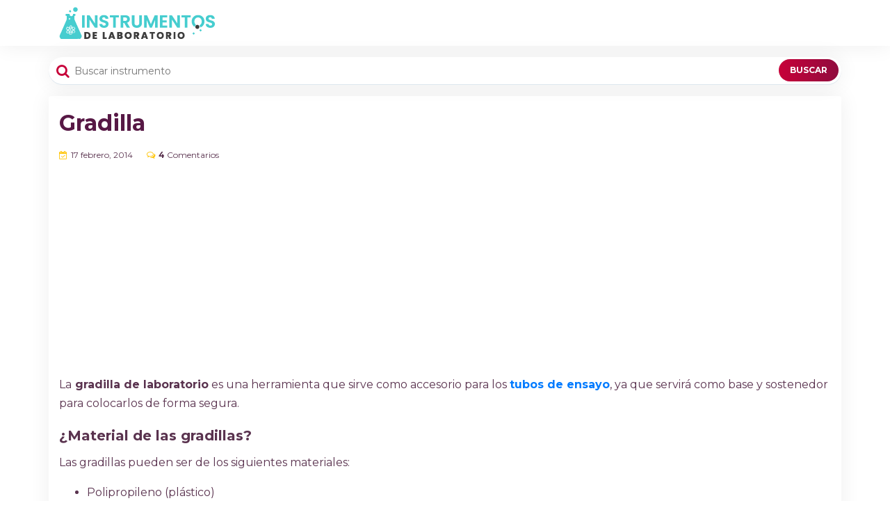

--- FILE ---
content_type: text/html; charset=UTF-8
request_url: https://instrumentosdelaboratorio.org/gradilla
body_size: 4123
content:
<!doctype html>
<html lang="es">
<head>
    <meta charset="UTF-8">
    <meta name="viewport" content="width=device-width,minimum-scale=1,initial-scale=1">
    <meta http-equiv="X-UA-Compatible" content="IE=edge">
    <link rel="stylesheet" href="https://stackpath.bootstrapcdn.com/bootstrap/4.3.1/css/bootstrap.min.css" integrity="sha384-ggOyR0iXCbMQv3Xipma34MD+dH/1fQ784/j6cY/iJTQUOhcWr7x9JvoRxT2MZw1T" crossorigin="anonymous">
    <link href="https://fonts.googleapis.com/css?family=Montserrat:400,700&display=swap" rel="stylesheet">
    <link rel="stylesheet" href="https://cdnjs.cloudflare.com/ajax/libs/font-awesome/4.7.0/css/font-awesome.min.css">

	<meta name="google-site-verification" content="Oi6v5y9CDHSX8LZNlT96Tx70NgRx-ULmT6PLzd0hxH8" />
    
	<!-- This site is optimized with the Yoast SEO plugin v14.1 - https://yoast.com/wordpress/plugins/seo/ -->
	<title>Gradilla Quimica - usos, tipos e importancia</title>
	<meta name="description" content="La gradilla es una herramienta que sirve como accesorio para los tubos de ensayo, ya que servirá como base y sostenedor para colocarlos de forma segura." />
	<meta name="robots" content="index, follow" />
	<meta name="googlebot" content="index, follow, max-snippet:-1, max-image-preview:large, max-video-preview:-1" />
	<meta name="bingbot" content="index, follow, max-snippet:-1, max-image-preview:large, max-video-preview:-1" />
	<link rel="canonical" href="https://instrumentosdelaboratorio.org/gradilla" />
	<meta property="og:locale" content="es_ES" />
	<meta property="og:type" content="article" />
	<meta property="og:title" content="Gradilla Quimica - usos, tipos e importancia" />
	<meta property="og:description" content="La gradilla es una herramienta que sirve como accesorio para los tubos de ensayo, ya que servirá como base y sostenedor para colocarlos de forma segura." />
	<meta property="og:url" content="https://instrumentosdelaboratorio.org/gradilla" />
	<meta property="og:site_name" content="Instrumentos de Laboratorio" />
	<meta property="article:publisher" content="https://www.facebook.com/Cesardpq" />
	<meta property="article:published_time" content="2014-02-17T20:40:22+00:00" />
	<meta property="article:modified_time" content="2017-01-18T22:29:10+00:00" />
	<meta property="og:image" content="https://instrumentosdelaboratorio.org/wp-content/uploads/2014/02/gradilla-protectora.jpg" />
	<meta property="og:image:width" content="683" />
	<meta property="og:image:height" content="688" />
	<meta name="twitter:card" content="summary" />
	<meta name="twitter:creator" content="@cesardepaz84" />
	<meta name="twitter:site" content="@cesardepaz84" />
	<script type="application/ld+json" class="yoast-schema-graph">{"@context":"https://schema.org","@graph":[{"@type":"WebSite","@id":"https://instrumentosdelaboratorio.org/#website","url":"https://instrumentosdelaboratorio.org/","name":"Instrumentos de Laboratorio","description":"Descripci\u00f3n de instrumentos y equipos de laboratorio","potentialAction":[{"@type":"SearchAction","target":"https://instrumentosdelaboratorio.org/?s={search_term_string}","query-input":"required name=search_term_string"}],"inLanguage":"es"},{"@type":"ImageObject","@id":"https://instrumentosdelaboratorio.org/gradilla#primaryimage","inLanguage":"es","url":"https://instrumentosdelaboratorio.org/wp-content/uploads/2014/02/gradilla-protectora.jpg","width":683,"height":688,"caption":"gradilla protectora, de espuma, para pipeta, isofreeze"},{"@type":"WebPage","@id":"https://instrumentosdelaboratorio.org/gradilla#webpage","url":"https://instrumentosdelaboratorio.org/gradilla","name":"Gradilla Quimica - usos, tipos e importancia","isPartOf":{"@id":"https://instrumentosdelaboratorio.org/#website"},"primaryImageOfPage":{"@id":"https://instrumentosdelaboratorio.org/gradilla#primaryimage"},"datePublished":"2014-02-17T20:40:22+00:00","dateModified":"2017-01-18T22:29:10+00:00","author":{"@id":"https://instrumentosdelaboratorio.org/#/schema/person/5971c4afa03bdf124d6ffc2bf30ea830"},"description":"La gradilla es una herramienta que sirve como accesorio para los tubos de ensayo, ya que servir\u00e1 como base y sostenedor para colocarlos de forma segura.","inLanguage":"es","potentialAction":[{"@type":"ReadAction","target":["https://instrumentosdelaboratorio.org/gradilla"]}]},{"@type":["Person"],"@id":"https://instrumentosdelaboratorio.org/#/schema/person/5971c4afa03bdf124d6ffc2bf30ea830","name":"admin","image":{"@type":"ImageObject","@id":"https://instrumentosdelaboratorio.org/#personlogo","inLanguage":"es","url":"https://secure.gravatar.com/avatar/2d4d3e00f677a7e3b601a134893880b2?s=96&d=wavatar&r=g","caption":"admin"},"description":"Mi nombre es C\u00e9sar, de profesi\u00f3n ingeniero. En este blog pongo la descripci\u00f3n de los instrumentos y equipos mas usados en el laboratorio de qu\u00edmica."}]}</script>
	<!-- / Yoast SEO plugin. -->


<link rel='stylesheet' id='LABORATORIO_Theme-css'  href='https://instrumentosdelaboratorio.org/wp-content/themes/laboratorio/public/css/laboratorio-public.css?ver=1.2.39' type='text/css' media='all' />
<script>if (document.location.protocol != "https:") {document.location = document.URL.replace(/^http:/i, "https:");}</script><link rel="icon" href="https://instrumentosdelaboratorio.org/wp-content/uploads/2016/08/cropped-cropped-1470584653_search-min-150x150.png" sizes="32x32" />
<link rel="icon" href="https://instrumentosdelaboratorio.org/wp-content/uploads/2016/08/cropped-cropped-1470584653_search-min-200x200.png" sizes="192x192" />
<link rel="apple-touch-icon" href="https://instrumentosdelaboratorio.org/wp-content/uploads/2016/08/cropped-cropped-1470584653_search-min-200x200.png" />
<meta name="msapplication-TileImage" content="https://instrumentosdelaboratorio.org/wp-content/uploads/2016/08/cropped-cropped-1470584653_search-min-300x300.png" />
	
</head>
<body data-rsssl=1>
	   <header class="header">
            <div class="container">
                <div class="d-flex justify-content-between align-items-center" style="padding: 10px 0;">
                    <figure style="margin: 0;">
                        
                        <a href="https://instrumentosdelaboratorio.org/" class="custom-logo-link" rel="home"><img width="224" height="46" src="https://instrumentosdelaboratorio.org/wp-content/uploads/2019/10/cropped-Logo.png" class="custom-logo" alt="Instrumentos de Laboratorio" /></a>                    </figure>
                    <nav class="nav-menu">
                                            </nav>
                </div>
            </div>
        </header>

        <div class="container wdgt-search mt-3 pl-0 pr-0">
            <form method="get" action="https://instrumentosdelaboratorio.org/">
    <i class="fa fa-search" aria-hidden="true"></i>
    <input class="frt" name="s" type="search" placeholder="Buscar instrumento">
    <button class="btn btn-send sm" type="submit">BUSCAR</button>
</form>        </div>		<!-- MAIN -->
        <div class="container pt-3 pb-3">
            		<div class="Content row flex-column flex-md-row">
            <main class="col-12">
                <div class="main bxwsdw">
                    <article class="align-items-start row flex-column flex-md-row article-single">
                        <div class="col-md-12">
                            <h1 class="Title">Gradilla</h1>
                           
                            <p class="meta">
                                <span><i class="fa fa-calendar-check-o"></i>17 febrero, 2014</span>
                                <span><i class="fa fa-comments-o"></i><strong>4</strong> Comentarios</span>
                            </p>

                             <div class="d-flex justify-content-center mb-3">
                                <script async src="https://pagead2.googlesyndication.com/pagead/js/adsbygoogle.js"></script>
                                <!-- laboratorio.org-336 -->
                                <ins class="adsbygoogle"
                                     style="display:inline-block;width:336px;height:280px"
                                     data-ad-client="ca-pub-6530831343910419"
                                     data-ad-slot="9535709371"></ins>
                                <script>
                                     (adsbygoogle = window.adsbygoogle || []).push({});
                                </script>
           
                            </div>
                            <div class="content-single">
                                <p>La<strong> gradilla de laboratorio</strong> es una herramienta que sirve como accesorio para los <strong><a title="Tubo de ensayo" href="https://instrumentosdelaboratorio.org/tubo-de-ensayo">tubos de ensayo</a></strong>, ya que servirá como base y sostenedor para colocarlos de forma segura.</p>
<h3>¿Material de las gradillas?</h3>
<p>Las gradillas pueden ser de los siguientes materiales:</p>
<ul>
<li>Polipropileno (plástico)</li>
<li>Poliestireno</li>
<li>Resina acrílica</li>
<li>Espuma</li>
<li>Policarbonato</li>
<li>Aluminio</li>
<li>Acero inoxidable</li>
</ul>
<p><img class="aligncenter size-full wp-image-74" alt="Gradilla de polipropileno" src="https://instrumentosdelaboratorio.org/wp-content/uploads/2014/02/Gradilla-de-polipropileno.jpg" width="400" height="248" srcset="https://instrumentosdelaboratorio.org/wp-content/uploads/2014/02/Gradilla-de-polipropileno.jpg 400w, https://instrumentosdelaboratorio.org/wp-content/uploads/2014/02/Gradilla-de-polipropileno-300x186.jpg 300w" sizes="(max-width: 400px) 100vw, 400px" /></p>
<p>[adsense]</p>
<p>La <strong>ventaja de una gradilla plástica</strong> es que no contaminan ni reaccionan con las muestras del tubo de ensayo.</p>
<h3>Tipos de gradillas</h3>
<p><img class="aligncenter" alt="gradilla mixta, de un solo uso. con tapa y de incubación" src="https://instrumentosdelaboratorio.org/wp-content/uploads/2014/02/gradilla-mixta.jpg" width="589" height="590" /></p>
<p><strong>1. Gradillas mixtas:</strong> diseñadas para poder engancharse una a otras por los lados.</p>
<p><strong>2. Gradillas de un solo uso:</strong> son las mas económicas, fabricados con poliestireno.</p>
<p><strong>3. Gradillas con tapas:</strong> sirve para el almacenaje de microtubos en el congelador para tiempos largos.</p>
<p><strong>4. Gradilla de incubación:</strong> diseñada para la incubación de microtubos en baño maria. Esta gradilla es apta para flotar sobre líquidos.</p>
<p><img class="aligncenter size-full wp-image-76" alt="gradilla protectora, de espuma, para pipeta, isofreeze" src="https://instrumentosdelaboratorio.org/wp-content/uploads/2014/02/gradilla-protectora.jpg" width="683" height="688" srcset="https://instrumentosdelaboratorio.org/wp-content/uploads/2014/02/gradilla-protectora.jpg 683w, https://instrumentosdelaboratorio.org/wp-content/uploads/2014/02/gradilla-protectora-298x300.jpg 298w, https://instrumentosdelaboratorio.org/wp-content/uploads/2014/02/gradilla-protectora-150x150.jpg 150w, https://instrumentosdelaboratorio.org/wp-content/uploads/2014/02/gradilla-protectora-200x200.jpg 200w" sizes="(max-width: 683px) 100vw, 683px" /></p>
<p><strong>5. Gradillas en espuma:</strong> resistente a los productos químicos y solventes, la ventaja de la espuma es que se adapta a diferentes diámetros de tubos de ensayo.</p>
<p><strong>6. Gradilla protectora:</strong> material de resina acrílica, ideal para las radiaciones beta.</p>
<p><strong>7. Gradilla isofreeze con gel refrigerante:</strong> el gel refrigerante hace que los tubos dentro de la gradilla se mantengan a temperaturas menores a 4°C durante 4 horas aproximadamente. Esto en caso nuestro refrigerador falle.</p>
<p><strong>8. Gradillas para pipeta:</strong> hacen que la punta de las pipetas no entren en contacto con la superficie, así evitan la contaminación de la muestra</p>

                            </div>
                        </div>

                        <div class="d-flex justify-content-center">
                            <script async src="https://pagead2.googlesyndication.com/pagead/js/adsbygoogle.js"></script>
                            <!-- lab2 -->
                            <ins class="adsbygoogle"
                                 style="display:block"
                                 data-ad-client="ca-pub-6530831343910419"
                                 data-ad-slot="6747196392"
                                 data-ad-format="auto"
                                 data-full-width-responsive="true"></ins>
                            <script>
                                 (adsbygoogle = window.adsbygoogle || []).push({});
                            </script>
                        </div>

                        <footer>
                            <p class="tags"><i class="fa fa-tag" aria-hidden="true"></i> Categorias:
                            
                            <a class="btn btn-light xs" href="https://instrumentosdelaboratorio.org/accesorios">Accesorios</a>                             </p>
                        </footer>
                    </article>
                </div>
            </main>
        </div>

	        </div>
		<footer class="Footer">
	            <aside class="container Top">
        
        <div id="menu-ft" class="collapse d-lg-block">
            <div class="d-lg-flex flex-lg-row no-gutters align-items-center justify-content-between">
                            </div>
        </div>
        </aside>
            <div class="Bot">
            <div class="container d-lg-flex flex-lg-row align-items-center justify-content-between">
                <div>
                    <img src="https://instrumentosdelaboratorio.org/wp-content/themes/laboratorio/public/img/dmca.png" alt="Content Protection by DMCA.com">
                </div>
                <div class="pl-3">
                    <p class="copy">© 2019 instrumentosdelaboratorio.org - Todos los derechos reservados.</p>
                    <p class="dmca">Respeta el trabajo de nuestros redactores y si quieres copiar o compartir nuestro contenido, puedes hacerlo. Siempre y cuando reconozcas la autoría del contenido!</p>
                </div>
            </div>
        </div>
    	</footer>
<script type='text/javascript' src='https://instrumentosdelaboratorio.org/wp-content/themes/laboratorio/public/js/jquery.js?ver=3.0.0'></script>
<script type='text/javascript' src='https://instrumentosdelaboratorio.org/wp-includes/js/comment-reply.min.js?ver=5.4.17'></script>
<script type='text/javascript'>
/* <![CDATA[ */
var laboratorio_Public = {"url":"https:\/\/instrumentosdelaboratorio.org\/wp-admin\/admin-ajax.php","nonce":"ac91769efd"};
/* ]]> */
</script>
<script type='text/javascript' src='https://instrumentosdelaboratorio.org/wp-content/themes/laboratorio/public/js/laboratorio-public.js?ver=1.2.39'></script>
</body>
</html>

--- FILE ---
content_type: text/html; charset=utf-8
request_url: https://www.google.com/recaptcha/api2/aframe
body_size: 261
content:
<!DOCTYPE HTML><html><head><meta http-equiv="content-type" content="text/html; charset=UTF-8"></head><body><script nonce="EVQ9P1vyfDSBCGB_AH4kdQ">/** Anti-fraud and anti-abuse applications only. See google.com/recaptcha */ try{var clients={'sodar':'https://pagead2.googlesyndication.com/pagead/sodar?'};window.addEventListener("message",function(a){try{if(a.source===window.parent){var b=JSON.parse(a.data);var c=clients[b['id']];if(c){var d=document.createElement('img');d.src=c+b['params']+'&rc='+(localStorage.getItem("rc::a")?sessionStorage.getItem("rc::b"):"");window.document.body.appendChild(d);sessionStorage.setItem("rc::e",parseInt(sessionStorage.getItem("rc::e")||0)+1);localStorage.setItem("rc::h",'1769933582735');}}}catch(b){}});window.parent.postMessage("_grecaptcha_ready", "*");}catch(b){}</script></body></html>

--- FILE ---
content_type: text/css
request_url: https://instrumentosdelaboratorio.org/wp-content/themes/laboratorio/public/css/laboratorio-public.css?ver=1.2.39
body_size: 1796
content:
body, 
.breadcrumb-item.active, 
.breadcrumb-item+.breadcrumb-item::before {
    color: #5a334f;
}

body, h1, h2, h3, h4, h5, h6 {
    line-height: 1.7;
}
body {
    font-size: .875rem;
    font-family: montserrat,sans-serif;
    word-wrap: break-word;
}
input:focus {
	outline: none;
}
a{
	transition: all 0.3s ease;
}
a:hover {
	text-decoration: none;
}

.header {
	background-color: #fff;
    box-shadow: 0 0 30px rgba(0,0,0,.07);
    position: relative;
}

.Content {
	box-shadow      : inset 0 -1px 0 rgba(79,131,170,.2), 0 0 30px rgba(0,0,0,.07);
	background-color: #fff;
	border-radius   : 3px;
	padding-top     : 15px;
	padding-bottom  : 15px;
}

.Title {
	font-size: 1.5rem;
    line-height: 1.2;
    margin: .5rem 0;
    font-weight: 700;
}

.Title a {
	color: #132846;
}

.Title a:hover {
	color: #c70039;;
}

.meta {
    font-size: .75rem;
    margin-bottom: .5rem;
}

.meta span {
    display: inline-block;
    vertical-align: middle;
    margin-right: 1rem;
    margin-bottom: .5rem;
    line-height: 1rem;
}

.meta i {
    margin-right: 5px;
    color: #ffc300;
    font-size: .875rem;
}


.home-article .cate-link {
    position: absolute;
    left: .8rem;
    bottom: .8rem;
    margin-bottom: 0;
}
.home-article figure {
	position: relative;
}
.cate-link {
    display: inline-block;
    vertical-align: top;
    margin-bottom: 5px;
    padding: 0 .5rem;
    font-weight: 700;
    text-transform: uppercase;
    color: #571845;
    line-height: 1.25rem;
    background-color: #ffc300;
    font-size: .75rem;
    border-radius: 10px 0 10px 0;
}

.cate-link:hover {
    background-color: #c70039;
    color: #fff;
}


.Footer, .Footer a {
    color: #fff;
}
.Footer {
    position: relative;
    background-color: #571845;
    z-index: 1;
}

.Footer:before, .section-events:before {
    content: '';
    position: absolute;
    left: 0;
    top: 0;
    width: 100%;
    height: 100%;
    z-index: -1;
    filter: opacity(.1) grayscale(100%) contrast(130%);
    background-size: cover;
    background-repeat: no-repeat;
    background-position: 50% 50%;
    background-image: url(https://www.tokkoro.com/picsup/5434754-physics-and-chemistry-wallpapers.jpg);
}

.Footer .Top, .Footer [class*=wdgt-] {
    padding-top: 1rem;
    padding-bottom: 1rem;
}



.Footer .Bot {
    background-color: rgba(0,0,0,.2);
    border-top: 1px solid rgba(255,255,255,.1);
    padding: 1.5rem 0 .5rem;
    text-align: center;
}

@media (min-width: 992px){
	.Footer .Bot {
	    padding: 1rem 0;
	    text-align: left;
	}
}


.navbar-nav {
    display: -webkit-box;
    display: -ms-flexbox;
    display: flex;
    -webkit-box-orient: vertical;
    -webkit-box-direction: normal;
    -ms-flex-direction: column;
    flex-direction: column;
    padding-left: 0;
    margin-bottom: 0;
    list-style: none;
}

@media (min-width: 1200px){
	.nav-menu .navbar-nav>li {
	    margin-left: 0;
	}
}

.nav-menu .navbar-nav>li>a {
    text-transform: uppercase;
    border: 2px solid transparent;
    font-weight: 700;
}
@media (min-width: 1200px){
	.nav-menu .navbar-nav a {
	    font-size: .875rem;
	    padding: .25rem 1rem;
	}
}
	
.nav-menu .navbar-nav a {
    padding: 0 .5rem;
    line-height: 2rem;
    display: block;
}
	
.Footer .Bot p {
    margin-bottom: 0;
}
.Footer .Bot .dmca {
    opacity: .5;
    font-size: .75rem;
}

.page-link {
    position: relative;
    display: block;
    padding: .5rem .75rem;
    margin-left: -1px;
    line-height: 1.25;
    font-weight: 700;
    color: #501740;
    background-color: #f9f9f9;
    border: 1px solid #dee2e6;
    transition: all 0.3s ease;
}

.page-link:hover {
	background-color: #501740;
	color: #fff;
}

@media (min-width: 992px){
	.navbar-nav {
	    -webkit-box-orient: horizontal;
	    -webkit-box-direction: normal;
	    -ms-flex-direction: row;
	    flex-direction: row;
	}	
}

.nav-menu .navbar-nav>li>a {
    text-transform: uppercase;
    border: 2px solid transparent;
    font-weight: 700;
}
@media (min-width: 1200px){
	.nav-menu .navbar-nav a {
	    font-size: .875rem;
	    padding: .25rem 1rem;
	}	
}
.header .nav-menu .navbar-nav a {
    padding: 0 .5rem;
    line-height: 2rem;
    display: block;
    font-size: .875rem;
    padding: .25rem 1rem;
    color: #132846;
}
.wdgt-search form{
	position: relative;
}
.wdgt-search i {
    position: absolute;
    width: 2.5rem;
    height: 2.5rem;
    text-align: center;
    line-height: 2.5rem;
    font-size: 1.25rem;
    color: #c70039;
    pointer-events: none;
}

.wdgt-search input{
    height: 2.5rem;
    border-radius: 2rem;
    border: 0;
    width: 100%;
    padding: .5rem 5.5rem .5rem 2.3rem;
}

.btn {
    font-size: .875rem;
    padding: .5rem;
    line-height: 1.5rem;
    min-width: 2.5rem;
}

.wdgt-search button, .wdgt-subscribe button {
    position: absolute;
    top: .2rem;
    right: .25rem;
    height: 2rem;
}
.btn-send {
    background: -moz-linear-gradient(left,#c70039 0%,#900c3e 100%)!important;
    background: -webkit-linear-gradient(left,#c70039 0%,#900c3e 100%)!important;
    background: linear-gradient(to right,#c70039 0%,#900c3e 100%)!important;
    color: #fff;
    border-radius: 4rem;
}

.btn.sm {
    height: 2rem;
    padding: .25rem 1rem;
    font-size: .75rem;
    font-weight: 700;
    text-transform: uppercase;
    border-radius: 2rem;
}

.btn:not([class*=-outline]) {
    border: 0;
}

.frt{
    box-shadow: inset 0 -1px 0 rgba(79,131,170,.2), 0 0 30px rgba(0,0,0,.07);
    background-color: #fff;
    border-radius: 3px;
}

@media screen and (max-width: 991px) {
	.header .nav-menu, .container.Top a {
		display: none;
	}
}

.article-single * {
    font-size: 1rem;
}

.article-single .Title {
    font-weight: 700;
    font-size: 2rem;
    color: #571845;
    line-height: 2rem;
    margin-bottom: 15px;
}

.article-single .meta *{
    font-size: .75rem;
    margin-bottom: .5rem;
}

.article-single footer {
    width: 100%;
    padding: 1rem 1rem 0;
   box-sizing: border-box;
    border-top: 1px solid #e9e3e8;
}
@media (min-width: 1200px){
    .article-single footer {
        padding: 2rem 2rem 0;
    }

}

.tags {
    font-weight: 400;
    margin-bottom: 1.5rem;
    font-size: 14px;
}
.tags, .tags i {
    line-height: 1.7rem;
}

.btn:not(:disabled):not(.disabled) {
    cursor: pointer;
}
.btn.xs {
    line-height: 1.25rem;
    padding: 0 .5rem;
    font-size: .65rem;
    border-radius: 1rem;
}
.btn:not([class*=-outline]) {
    border: 0;
}
.tags a {
    margin-left: 5px;
    margin-top: 5px;
    vertical-align: top;
}
.btn-light {
    color: #132846;
    background-color: #e9e3e8;
    border-color: #e9e3e8;
    opacity: .7;
}


.tags i {
    color: #ffc300;
    font-size: 1rem;
    margin-right: 5px;
}

.btn-light:hover {
    color: #fff;
    background-color: #132846;
    border-color: #132846;
    opacity: 1;
}
.page-link.active {
    z-index: 1;
    color: #fff;
    background-color: #501740;
    border-color: #501740;
}
form button:hover{
    color: #fff5d7!important;
}
.footer-desc h1{
    font-size: 24px;
}
.footer-desc h2{
    font-size: 21px;
}
.footer-desc h3{
    font-size: 18px;
}
.footer-desc p {
    font-size: 14px;
}
.footer-desc p:last-child{
    margin-bottom: 0;
}

img{
    max-width: 100%;
    height: auto;
}
.aligncenter {display: block; margin-left: auto; margin-right: auto}
img.alignright {float:right; margin:0 0 1em 1em}
img.alignleft {float:left; margin:0 1em 1em 0}
img.aligncenter {display: block; margin-left: auto; margin-right: auto}
a img.alignright {float:right; margin:0 0 1em 1em}
a img.alignleft {float:left; margin:0 1em 1em 0}
a img.aligncenter {display: block; margin-left: auto; margin-right: auto}

.meta span, .meta span i{
    margin-bottom: 0!important;
}

.content-single h2 {
    font-size: 24px;
    font-weight: 700;
}
.content-single h3 {
    font-size: 20px;
    font-weight: 700;
}
.home-article {
    margin-bottom: 20px;
    padding-bottom: 10px;
    border-bottom: 1px solid #ddd;
}
.video-container {
  position: relative;
  padding-bottom: 56.25%;
  height: 0;
  overflow: hidden;
}
 
.video-container iframe, .video-container object, .video-container embed {
  position: absolute;
  top: 0;
  left: 0;
  width: 100%;
  height: 100%;
}